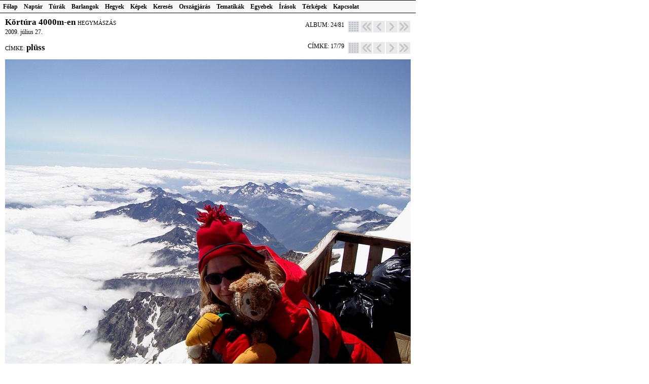

--- FILE ---
content_type: text/html; charset=UTF-8
request_url: https://szaboz.pizolit.hu/kep.php?kep=13870&cimke=cGzDvHNz
body_size: 2404
content:
<HTML>

<HEAD>
  <META HTTP-EQUIV="Content-Type" CONTENT="text/html; charset=utf-8">
  <META NAME="Generator" CONTENT="PsPad 4.5.3 freeware">
  <META NAME="Author" CONTENT="Szabó Bors">
  <META HTTP-EQUIV="Expires" CONTENT="Mon, 19 Jan 2026 01:00:00 GMT">
  <META NAME="Description" CONTENT="Szabó R. Zoltán">
  <LINK REL=STYLESHEET HREF="_css.php?fejlecnelkul=1" TYPE="text/css" TITLE="Szabó Zoltán">
  <TITLE>Szabó R. Zoltán</TITLE>
</HEAD>

<BODY>


<!-- MENÜ -->
<DIV ID=menu>
<TABLE CELLPADDING=0 CELLSPACING=0 BORDER=0 CLASS=menutext>
 <TR>
 <TD><A CLASS=menupont ID=mp10 onMouseOver="mpover('10');" HREF="index.php">Főlap</A></TD>
 <TD><A CLASS=menupont ID=mp20 onMouseOver="mpover('20');" HREF="naptar.php">Naptár</A></TD>
 <TD><A CLASS=menupont ID=mp30 onMouseOver="mpover('30');" HREF="tura.php">Túrák</A></TD>
 <TD><A CLASS=menupont ID=mp40 onMouseOver="mpover('40');" HREF="barlang.php">Barlangok</A></TD>
 <TD><A CLASS=menupont ID=mp50 onMouseOver="mpover('50');" HREF="hegy.php">Hegyek</A></TD>
 <TD><SPAN CLASS=menupontinaktiv ID=mp60 onMouseOver="mpover('60');">Képek</SPAN></TD>
 <TD><A CLASS=menupont ID=mp70 onMouseOver="mpover('70');" HREF="keres.php">Keresés</A></TD>
 <TD><A CLASS=menupont ID=mp80 onMouseOver="mpover('80');" HREF="albumok.php?kat=orszagjaras">Országjárás</A></TD>
 <TD><SPAN CLASS=menupontinaktiv ID=mp90 onMouseOver="mpover('90');">Tematikák</SPAN></TD>
 <TD><SPAN CLASS=menupontinaktiv ID=mpa0 onMouseOver="mpover('a0');">Egyebek</SPAN></TD>
 <TD><A CLASS=menupont ID=mpb0 onMouseOver="mpover('b0');" HREF="iras.php">Írások</A></TD>
 <TD><SPAN CLASS=menupontinaktiv ID=mpc0 onMouseOver="mpover('c0');">Térképek</SPAN></TD>
 <TD><A CLASS=menupont ID=mpd0 onMouseOver="mpover('d0');" HREF="kapcs.php">Kapcsolat</A></TD>
 </TR>
</TABLE>
 <DIV ID=almenu30 CLASS=almenu STYLE="display: none;">
<TABLE CELLPADDING=0 CELLSPACING=0 BORDER=0 CLASS=menutext>
  <TR><TD><A CLASS=almenupont HREF="albumok.php?kat=tu_gyalog">Gyalogtúra</A></TD></TR>
  <TR><TD><A CLASS=almenupont HREF="albumok.php?kat=tu_vizi">Vízi túra</A></TD></TR>
  <TR><TD><A CLASS=almenupont HREF="albumok.php?kat=tu_bicikli">Bicikli túra</A></TD></TR>
  <TR><TD><A CLASS=almenupont HREF="albumok.php?kat=tu_foto">Fotós túra</A></TD></TR>
</TABLE>
 </DIV>
 <DIV ID=almenu40 CLASS=almenu STYLE="display: none;">
<TABLE CELLPADDING=0 CELLSPACING=0 BORDER=0 CLASS=menutext>
  <TR><TD><A CLASS=almenupont HREF="albumok.php?kat=bg_tura">Barlangtúrák</A></TD></TR>
  <TR><TD><A CLASS=almenupont HREF="albumok.php?kat=bg_terkep">Barlangtérképezés</A></TD></TR>
  <TR><TD><A CLASS=almenupont HREF="albumok.php?kat=bg_kut">Barlangkutatás</A></TD></TR>
</TABLE>
 </DIV>
 <DIV ID=almenu50 CLASS=almenu STYLE="display: none;">
<TABLE CELLPADDING=0 CELLSPACING=0 BORDER=0 CLASS=menutext>
  <TR><TD><A CLASS=almenupont HREF="albumok.php?kat=hm_trekking">Terkking</A></TD></TR>
  <TR><TD><A CLASS=almenupont HREF="albumok.php?kat=hm_klettersteig">Klettersteig</A></TD></TR>
  <TR><TD><A CLASS=almenupont HREF="albumok.php?kat=hm_szikla">Sziklamászás</A></TD></TR>
  <TR><TD><A CLASS=almenupont HREF="albumok.php?kat=hm_hegymaszas">Hegymászás</A></TD></TR>
</TABLE>
 </DIV>
 <DIV ID=almenu60 CLASS=almenu STYLE="display: none;">
<TABLE CELLPADDING=0 CELLSPACING=0 BORDER=0 CLASS=menutext>
  <TR><TD><A CLASS=almenupont HREF="tema.php?tema=termfot">Természetfotó</A></TD></TR>
  <TR><TD><A CLASS=almenupont HREF="tema.php?tema=termved">Természetvédelem</A></TD></TR>
  <TR><TD><A CLASS=almenupont HREF="tema.php">Témák</A></TD></TR>
  <TR><TD><A CLASS=almenupont HREF="tema.php?tema=akcio">Akciók</A></TD></TR>
  <TR><TD><A CLASS=almenupont HREF="tema.php?tema=szep">Legszebb képek</A></TD></TR>
</TABLE>
 </DIV>
 <DIV ID=almenu70 CLASS=almenu STYLE="display: none;">
<TABLE CELLPADDING=0 CELLSPACING=0 BORDER=0 CLASS=menutext>
  <TR><TD><A CLASS=almenupont HREF="cimkek.php">Címkék</A></TD></TR>
  <TR><TD><A CLASS=almenupont HREF="helyek.php">Helyszínek</A></TD></TR>
  <TR><TD><A CLASS=almenupont HREF="szerzok.php">Szerzők</A></TD></TR>
</TABLE>
 </DIV>
 <DIV ID=almenu90 CLASS=almenu STYLE="display: none;">
<TABLE CELLPADDING=0 CELLSPACING=0 BORDER=0 CLASS=menutext>
  <TR><TD><A CLASS=almenupont HREF="hegyseg.php">Hegységek</A></TD></TR>
  <TR><TD><A CLASS=almenupont HREF="sziget.php">Szigetek</A></TD></TR>
  <TR><TD><A CLASS=almenupont HREF="var.php">Várak</A></TD></TR>
</TABLE>
 </DIV>
 <DIV ID=almenua0 CLASS=almenu STYLE="display: none;">
<TABLE CELLPADDING=0 CELLSPACING=0 BORDER=0 CLASS=menutext>
  <TR><TD><A CLASS=almenupont HREF="albumok.php?kat=asatas">Ásatás</A></TD></TR>
  <TR><TD><A CLASS=almenupont HREF="albumok.php?kat=egyeb">Egyéb</A></TD></TR>
</TABLE>
 </DIV>
 <DIV ID=almenuc0 CLASS=almenu STYLE="display: none;">
<TABLE CELLPADDING=0 CELLSPACING=0 BORDER=0 CLASS=menutext>
  <TR><TD><A CLASS=almenupont HREF="terkepezes.php?terkep=1">Barlangtérképek</A></TD></TR>
  <TR><TD><A CLASS=almenupont HREF="tura.php?terkep=1">Túratérképek</A></TD></TR>
</TABLE>
 </DIV>
<SCRIPT TYPE='text/javascript' SRC=""></SCRIPT>
<SCRIPT TYPE='text/javascript'>
 var left = 0;
 var mp = document.getElementById('mp10');
 left += mp.offsetWidth;
 var mp = document.getElementById('mp20');
 left += mp.offsetWidth;
 var mp = document.getElementById('mp30');
 var almenu = document.getElementById('almenu30');
 almenu.style.position = 'absolute';
 almenu.style.left = left;
 almenu.style.top = 25;
 left += mp.offsetWidth;
 var mp = document.getElementById('mp40');
 var almenu = document.getElementById('almenu40');
 almenu.style.position = 'absolute';
 almenu.style.left = left;
 almenu.style.top = 25;
 left += mp.offsetWidth;
 var mp = document.getElementById('mp50');
 var almenu = document.getElementById('almenu50');
 almenu.style.position = 'absolute';
 almenu.style.left = left;
 almenu.style.top = 25;
 left += mp.offsetWidth;
 var mp = document.getElementById('mp60');
 var almenu = document.getElementById('almenu60');
 almenu.style.position = 'absolute';
 almenu.style.left = left;
 almenu.style.top = 25;
 left += mp.offsetWidth;
 var mp = document.getElementById('mp70');
 var almenu = document.getElementById('almenu70');
 almenu.style.position = 'absolute';
 almenu.style.left = left;
 almenu.style.top = 25;
 left += mp.offsetWidth;
 var mp = document.getElementById('mp80');
 left += mp.offsetWidth;
 var mp = document.getElementById('mp90');
 var almenu = document.getElementById('almenu90');
 almenu.style.position = 'absolute';
 almenu.style.left = left;
 almenu.style.top = 25;
 left += mp.offsetWidth;
 var mp = document.getElementById('mpa0');
 var almenu = document.getElementById('almenua0');
 almenu.style.position = 'absolute';
 almenu.style.left = left;
 almenu.style.top = 25;
 left += mp.offsetWidth;
 var mp = document.getElementById('mpb0');
 left += mp.offsetWidth;
 var mp = document.getElementById('mpc0');
 var almenu = document.getElementById('almenuc0');
 almenu.style.position = 'absolute';
 almenu.style.left = left;
 almenu.style.top = 25;
 left += mp.offsetWidth;
 var mp = document.getElementById('mpd0');
 left += mp.offsetWidth;
 function mpout()
 { 
   document.getElementById('almenu30').style.display = 'none';
   document.getElementById('almenu40').style.display = 'none';
   document.getElementById('almenu50').style.display = 'none';
   document.getElementById('almenu60').style.display = 'none';
   document.getElementById('almenu70').style.display = 'none';
   document.getElementById('almenu90').style.display = 'none';
   document.getElementById('almenua0').style.display = 'none';
   document.getElementById('almenuc0').style.display = 'none';
 };
 function mpover(kod)
 { mpout();
   document.getElementById('almenu'+kod).style.display = 'inline';
 };
</SCRIPT>
</DIV>
<!-- TARTALOM -->
<DIV ID=tartalom onMouseOver="mpout();">
<TABLE WIDTH=800 CELLPADDING=0 CELLSPACING=0 BORDER=0 CLASS=normal>
 <TR>
  <TD WIDTH=500><SPAN CLASS=h2>Körtúra 4000m-en </SPAN><SPAN CLASS=h4>hegymászás</SPAN><BR>2009. július 27.</TD>
  <TD WIDTH=300 ALIGN=RIGHT>
ALBUM: 24/81&nbsp;
<A HREF="album.php?album=522"><IMG SRC="images/gomb/indx_.gif" ID=gindxalbum BORDER=0 ALIGN=TOP></A><A HREF="kep.php?kep=13810"><IMG SRC="images/gomb/frst_.gif" ID=gfrstalbum BORDER=0 ALIGN=TOP></A><A HREF="kep.php?kep=13815"><IMG SRC="images/gomb/prev_.gif" ID=gprevalbum BORDER=0 ALIGN=TOP></A><A HREF="kep.php?kep=13799"><IMG SRC="images/gomb/next_.gif" ID=gnextalbum BORDER=0 ALIGN=TOP></A><A HREF="kep.php?kep=13851"><IMG SRC="images/gomb/last_.gif" ID=glastalbum BORDER=0 ALIGN=TOP></A>
  </TD>
 </TR>
 <TR><TD COLSPAN=2 HEIGHT=10></TD></TR>
 <TR>
  <TD WIDTH=500><SPAN CLASS=h4>címke:</SPAN> <SPAN CLASS=h2>plüss</SPAN><BR></TD>
  <TD WIDTH=300 ALIGN=RIGHT>
CÍMKE: 17/79&nbsp;
<A HREF="kepek.php?cimke=cGzDvHNz"><IMG SRC="images/gomb/indx_.gif" ID=gindxcimke BORDER=0 ALIGN=TOP></A><A HREF="kep.php?kep=12118&cimke=cGzDvHNz"><IMG SRC="images/gomb/frst_.gif" ID=gfrstcimke BORDER=0 ALIGN=TOP></A><A HREF="kep.php?kep=13767&cimke=cGzDvHNz"><IMG SRC="images/gomb/prev_.gif" ID=gprevcimke BORDER=0 ALIGN=TOP></A><A HREF="kep.php?kep=13799&cimke=cGzDvHNz"><IMG SRC="images/gomb/next_.gif" ID=gnextcimke BORDER=0 ALIGN=TOP></A><A HREF="kep.php?kep=55683&cimke=cGzDvHNz"><IMG SRC="images/gomb/last_.gif" ID=glastcimke BORDER=0 ALIGN=TOP></A>
  </TD>
 </TR>
 <TR><TD COLSPAN=2 HEIGHT=10></TD></TR>
</TABLE>
<TABLE WIDTH=800 CELLPADDING=0 CELLSPACING=0 BORDER=0 CLASS=normal>
 <TR>
  <TD WIDTH=800 COLSPAN=2 ALIGN=CENTER><IMG SRC="images/album/522/imgp5264_019_800.jpg"></TD>
 </TR>
 <TR>
  <TD HEIGHT=24 COLSPAN=2 ALIGN=CENTER VALIGN=BOTTOM>találkozás a csúcson</TD>
 </TR>
 <TR>
  <TD HEIGHT=24 COLSPAN=2 ALIGN=LEFT VALIGN=BOTTOM><B>Címke:</B> <A HREF="kepek.php?cimke=Q3Npem1hZGlhIFTDvG5kZQ==">Csizmadia Tünde</A>, <A HREF="kepek.php?cimke=aGVneQ==">hegy</A>, <A HREF="kepek.php?cimke=Y3PDumNz">csúcs</A>, <A HREF="kepek.php?cimke=cGzDvHNz">plüss</A>, <A HREF="kepek.php?cimke=aMOheg==">ház</A>, <A HREF="kepek.php?cimke=a29ybMOhdA==">korlát</A></TD>
 </TR>
 <TR>
  <TD HEIGHT=24 COLSPAN=2 ALIGN=LEFT VALIGN=BOTTOM><B>Helyszín:</B> <A HREF="kepek.php?hely=RXVyw7NwYQ==">Európa</A>, <A HREF="kepek.php?hely=T2xhc3pvcnN6w6Fn">Olaszország</A>, <A HREF="kepek.php?hely=TW9udGUgUm9zYSBjc29wb3J0">Monte Rosa csoport</A>, <A HREF="kepek.php?hely=R3JlbnotZ2xlY2NzZXI=">Grenz-gleccser</A></TD>
 </TR>
 <TR>
  <TD HEIGHT=24  WIDTH=400 ALIGN=LEFT VALIGN=BOTTOM><B>Időpont:</B> 2009.07.27. 12:11</TD>
  <TD WIDTH=400 ALIGN=RIGHT VALIGN=BOTTOM><B>Szerző:</B> Széles László</TD>
 </TR>
 <TR>
  <TD HEIGHT=24  VALIGN=BOTTOM><B>Hegy:</B> 219. <A HREF="kepek.php?hg=219">Punta Gnifetti</A> (4554 m)</TD>
  <TD ALIGN=RIGHT VALIGN=BOTTOM><B>Eredeti:</B> digitális</TD>
 </TR>
</TABLE>
<A HREF="https://ugyfelkapu.tycmo.hu/sqladmin/update.php?szaboz;kep;MTM4NzA=;aHR0cDovL3N6YWJvei5waXpvbGl0Lmh1L2tlcC5waHA/a2VwPTEzODcw;;"><IMG SRC="https://ugyfelkapu.tycmo.hu/images/edit.gif" BORDER=0></A>
</DIV>


<SCRIPT TYPE="text/javascript" LANGUAGE="JavaScript">
 function moverimgchange(img,src) { img.src = src; };
 preloadimage = new Array();
 var element = document.getElementById('gindxalbum');
 element.onmouseover = function() { moverimgchange(this,"images/gomb/indx.gif"); };
 element.onmouseout = function() { moverimgchange(this,"images/gomb/indx_.gif"); };
 preloadimage['gindxalbum'] = new Image();
 preloadimage['gindxalbum'].src = 'images/gomb/indx.gif';
 var element = document.getElementById('gfrstalbum');
 element.onmouseover = function() { moverimgchange(this,"images/gomb/frst.gif"); };
 element.onmouseout = function() { moverimgchange(this,"images/gomb/frst_.gif"); };
 preloadimage['gfrstalbum'] = new Image();
 preloadimage['gfrstalbum'].src = 'images/gomb/frst.gif';
 var element = document.getElementById('gprevalbum');
 element.onmouseover = function() { moverimgchange(this,"images/gomb/prev.gif"); };
 element.onmouseout = function() { moverimgchange(this,"images/gomb/prev_.gif"); };
 preloadimage['gprevalbum'] = new Image();
 preloadimage['gprevalbum'].src = 'images/gomb/prev.gif';
 var element = document.getElementById('gnextalbum');
 element.onmouseover = function() { moverimgchange(this,"images/gomb/next.gif"); };
 element.onmouseout = function() { moverimgchange(this,"images/gomb/next_.gif"); };
 preloadimage['gnextalbum'] = new Image();
 preloadimage['gnextalbum'].src = 'images/gomb/next.gif';
 var element = document.getElementById('glastalbum');
 element.onmouseover = function() { moverimgchange(this,"images/gomb/last.gif"); };
 element.onmouseout = function() { moverimgchange(this,"images/gomb/last_.gif"); };
 preloadimage['glastalbum'] = new Image();
 preloadimage['glastalbum'].src = 'images/gomb/last.gif';
 var element = document.getElementById('gindxcimke');
 element.onmouseover = function() { moverimgchange(this,"images/gomb/indx.gif"); };
 element.onmouseout = function() { moverimgchange(this,"images/gomb/indx_.gif"); };
 preloadimage['gindxcimke'] = new Image();
 preloadimage['gindxcimke'].src = 'images/gomb/indx.gif';
 var element = document.getElementById('gfrstcimke');
 element.onmouseover = function() { moverimgchange(this,"images/gomb/frst.gif"); };
 element.onmouseout = function() { moverimgchange(this,"images/gomb/frst_.gif"); };
 preloadimage['gfrstcimke'] = new Image();
 preloadimage['gfrstcimke'].src = 'images/gomb/frst.gif';
 var element = document.getElementById('gprevcimke');
 element.onmouseover = function() { moverimgchange(this,"images/gomb/prev.gif"); };
 element.onmouseout = function() { moverimgchange(this,"images/gomb/prev_.gif"); };
 preloadimage['gprevcimke'] = new Image();
 preloadimage['gprevcimke'].src = 'images/gomb/prev.gif';
 var element = document.getElementById('gnextcimke');
 element.onmouseover = function() { moverimgchange(this,"images/gomb/next.gif"); };
 element.onmouseout = function() { moverimgchange(this,"images/gomb/next_.gif"); };
 preloadimage['gnextcimke'] = new Image();
 preloadimage['gnextcimke'].src = 'images/gomb/next.gif';
 var element = document.getElementById('glastcimke');
 element.onmouseover = function() { moverimgchange(this,"images/gomb/last.gif"); };
 element.onmouseout = function() { moverimgchange(this,"images/gomb/last_.gif"); };
 preloadimage['glastcimke'] = new Image();
 preloadimage['glastcimke'].src = 'images/gomb/last.gif';
</SCRIPT>

</BODY>
</HTML>
